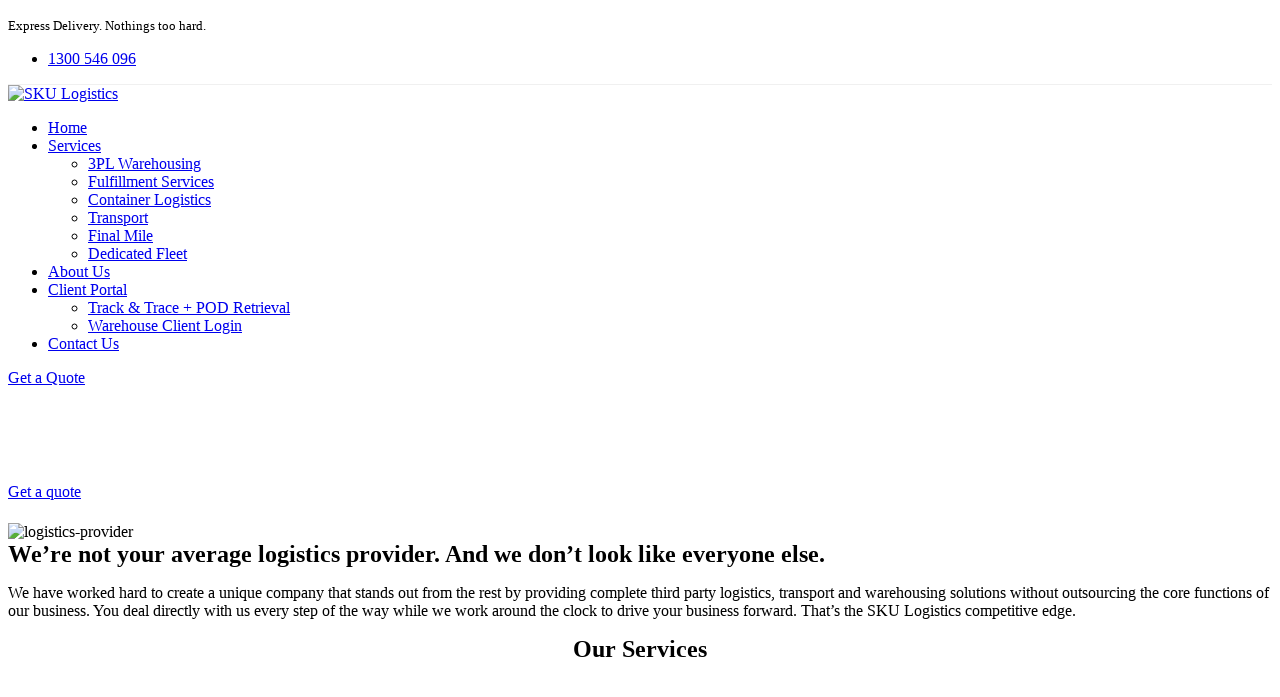

--- FILE ---
content_type: text/html; charset=UTF-8
request_url: https://skulogistics.com.au/
body_size: 17791
content:
	<!DOCTYPE html>
	<html  lang="en-AU">
	<head>
		<meta http-equiv="X-UA-Compatible" content="IE=edge" />
		<meta http-equiv="Content-Type" content="text/html; charset=UTF-8" />
		<meta name="viewport" content="width=device-width, initial-scale=1, minimum-scale=1" />

		<link rel="profile" href="https://gmpg.org/xfn/11" />
		<link rel="pingback" href="https://skulogistics.com.au/xmlrpc.php" />
		<meta name='robots' content='index, follow, max-image-preview:large, max-snippet:-1, max-video-preview:-1' />
	<style>img:is([sizes="auto" i], [sizes^="auto," i]) { contain-intrinsic-size: 3000px 1500px }</style>
	
	<!-- This site is optimized with the Yoast SEO plugin v25.8 - https://yoast.com/wordpress/plugins/seo/ -->
	<title>Home - SKU Logistics</title>
	<link rel="canonical" href="https://skulogistics.com.au/" />
	<meta property="og:locale" content="en_US" />
	<meta property="og:type" content="website" />
	<meta property="og:title" content="Home - SKU Logistics" />
	<meta property="og:url" content="https://skulogistics.com.au/" />
	<meta property="og:site_name" content="SKU Logistics" />
	<meta property="article:publisher" content="https://www.facebook.com/transportaus/" />
	<meta property="article:modified_time" content="2025-03-06T01:59:26+00:00" />
	<meta name="twitter:card" content="summary_large_image" />
	<script type="application/ld+json" class="yoast-schema-graph">{"@context":"https://schema.org","@graph":[{"@type":"WebPage","@id":"https://skulogistics.com.au/","url":"https://skulogistics.com.au/","name":"Home - SKU Logistics","isPartOf":{"@id":"https://skulogistics.com.au/#website"},"about":{"@id":"https://skulogistics.com.au/#organization"},"datePublished":"2017-01-18T09:00:46+00:00","dateModified":"2025-03-06T01:59:26+00:00","breadcrumb":{"@id":"https://skulogistics.com.au/#breadcrumb"},"inLanguage":"en-AU","potentialAction":[{"@type":"ReadAction","target":["https://skulogistics.com.au/"]}]},{"@type":"BreadcrumbList","@id":"https://skulogistics.com.au/#breadcrumb","itemListElement":[{"@type":"ListItem","position":1,"name":"Home"}]},{"@type":"WebSite","@id":"https://skulogistics.com.au/#website","url":"https://skulogistics.com.au/","name":"SKU Logistics","description":"Express Delivery! Nothing too hard, Nothing too Big","publisher":{"@id":"https://skulogistics.com.au/#organization"},"potentialAction":[{"@type":"SearchAction","target":{"@type":"EntryPoint","urlTemplate":"https://skulogistics.com.au/?s={search_term_string}"},"query-input":{"@type":"PropertyValueSpecification","valueRequired":true,"valueName":"search_term_string"}}],"inLanguage":"en-AU"},{"@type":"Organization","@id":"https://skulogistics.com.au/#organization","name":"SKU Logistics","url":"https://skulogistics.com.au/","logo":{"@type":"ImageObject","inLanguage":"en-AU","@id":"https://skulogistics.com.au/#/schema/logo/image/","url":"https://skulogistics.com.au/wp-content/uploads/2021/02/logo.png","contentUrl":"https://skulogistics.com.au/wp-content/uploads/2021/02/logo.png","width":350,"height":161,"caption":"SKU Logistics"},"image":{"@id":"https://skulogistics.com.au/#/schema/logo/image/"},"sameAs":["https://www.facebook.com/transportaus/"]}]}</script>
	<!-- / Yoast SEO plugin. -->


<link rel="alternate" type="application/rss+xml" title="SKU Logistics &raquo; Feed" href="https://skulogistics.com.au/feed/" />
<link rel="alternate" type="application/rss+xml" title="SKU Logistics &raquo; Comments Feed" href="https://skulogistics.com.au/comments/feed/" />
		<link rel="shortcut icon" href="//skulogistics.com.au/wp-content/uploads/2021/02/favicon.png" type="image/x-icon" />
				<link rel="apple-touch-icon" href="//skulogistics.com.au/wp-content/uploads/2021/02/Icon-for-Apple-iPhone-60px-X-60px.jpg" />
				<link rel="apple-touch-icon" sizes="120x120" href="//skulogistics.com.au/wp-content/uploads/2021/02/Icon-for-Apple-iPad-Retina-152px-X-152px.jpg" />
				<link rel="apple-touch-icon" sizes="76x76" href="//skulogistics.com.au/wp-content/uploads/2021/02/Icon-for-Apple-iPad-76px-X-76px.jpg" />
				<link rel="apple-touch-icon" sizes="152x152" href="//skulogistics.com.au/wp-content/uploads/2021/02/Icon-for-Apple-iPhone-Retina-120px-X-120px.jpg" />
		<link rel="preload" href="https://skulogistics.com.au/wp-content/themes/porto/fonts/porto-font/porto.woff2" as="font" type="font/woff2" crossorigin /><link rel="preload" href="https://skulogistics.com.au/wp-content/themes/porto/fonts/fontawesome/fa-solid-900.woff2" as="font" type="font/woff2" crossorigin /><link rel="preload" href="https://skulogistics.com.au/wp-content/themes/porto/fonts/fontawesome/fa-regular-400.woff2" as="font" type="font/woff2" crossorigin /><link rel="preload" href="https://skulogistics.com.au/wp-content/themes/porto/fonts/fontawesome/fa-brands-400.woff2" as="font" type="font/woff2" crossorigin /><link rel="preload" href="https://skulogistics.com.au/wp-content/themes/porto/fonts/Simple-Line-Icons/Simple-Line-Icons.woff2" as="font" type="font/woff2" crossorigin />
<style id='classic-theme-styles-inline-css'>
/*! This file is auto-generated */
.wp-block-button__link{color:#fff;background-color:#32373c;border-radius:9999px;box-shadow:none;text-decoration:none;padding:calc(.667em + 2px) calc(1.333em + 2px);font-size:1.125em}.wp-block-file__button{background:#32373c;color:#fff;text-decoration:none}
</style>
<style id='global-styles-inline-css'>
:root{--wp--preset--aspect-ratio--square: 1;--wp--preset--aspect-ratio--4-3: 4/3;--wp--preset--aspect-ratio--3-4: 3/4;--wp--preset--aspect-ratio--3-2: 3/2;--wp--preset--aspect-ratio--2-3: 2/3;--wp--preset--aspect-ratio--16-9: 16/9;--wp--preset--aspect-ratio--9-16: 9/16;--wp--preset--color--black: #000000;--wp--preset--color--cyan-bluish-gray: #abb8c3;--wp--preset--color--white: #ffffff;--wp--preset--color--pale-pink: #f78da7;--wp--preset--color--vivid-red: #cf2e2e;--wp--preset--color--luminous-vivid-orange: #ff6900;--wp--preset--color--luminous-vivid-amber: #fcb900;--wp--preset--color--light-green-cyan: #7bdcb5;--wp--preset--color--vivid-green-cyan: #00d084;--wp--preset--color--pale-cyan-blue: #8ed1fc;--wp--preset--color--vivid-cyan-blue: #0693e3;--wp--preset--color--vivid-purple: #9b51e0;--wp--preset--color--primary: var(--porto-primary-color);--wp--preset--color--secondary: var(--porto-secondary-color);--wp--preset--color--tertiary: var(--porto-tertiary-color);--wp--preset--color--quaternary: var(--porto-quaternary-color);--wp--preset--color--dark: var(--porto-dark-color);--wp--preset--color--light: var(--porto-light-color);--wp--preset--color--primary-hover: var(--porto-primary-light-5);--wp--preset--gradient--vivid-cyan-blue-to-vivid-purple: linear-gradient(135deg,rgba(6,147,227,1) 0%,rgb(155,81,224) 100%);--wp--preset--gradient--light-green-cyan-to-vivid-green-cyan: linear-gradient(135deg,rgb(122,220,180) 0%,rgb(0,208,130) 100%);--wp--preset--gradient--luminous-vivid-amber-to-luminous-vivid-orange: linear-gradient(135deg,rgba(252,185,0,1) 0%,rgba(255,105,0,1) 100%);--wp--preset--gradient--luminous-vivid-orange-to-vivid-red: linear-gradient(135deg,rgba(255,105,0,1) 0%,rgb(207,46,46) 100%);--wp--preset--gradient--very-light-gray-to-cyan-bluish-gray: linear-gradient(135deg,rgb(238,238,238) 0%,rgb(169,184,195) 100%);--wp--preset--gradient--cool-to-warm-spectrum: linear-gradient(135deg,rgb(74,234,220) 0%,rgb(151,120,209) 20%,rgb(207,42,186) 40%,rgb(238,44,130) 60%,rgb(251,105,98) 80%,rgb(254,248,76) 100%);--wp--preset--gradient--blush-light-purple: linear-gradient(135deg,rgb(255,206,236) 0%,rgb(152,150,240) 100%);--wp--preset--gradient--blush-bordeaux: linear-gradient(135deg,rgb(254,205,165) 0%,rgb(254,45,45) 50%,rgb(107,0,62) 100%);--wp--preset--gradient--luminous-dusk: linear-gradient(135deg,rgb(255,203,112) 0%,rgb(199,81,192) 50%,rgb(65,88,208) 100%);--wp--preset--gradient--pale-ocean: linear-gradient(135deg,rgb(255,245,203) 0%,rgb(182,227,212) 50%,rgb(51,167,181) 100%);--wp--preset--gradient--electric-grass: linear-gradient(135deg,rgb(202,248,128) 0%,rgb(113,206,126) 100%);--wp--preset--gradient--midnight: linear-gradient(135deg,rgb(2,3,129) 0%,rgb(40,116,252) 100%);--wp--preset--font-size--small: 13px;--wp--preset--font-size--medium: 20px;--wp--preset--font-size--large: 36px;--wp--preset--font-size--x-large: 42px;--wp--preset--spacing--20: 0.44rem;--wp--preset--spacing--30: 0.67rem;--wp--preset--spacing--40: 1rem;--wp--preset--spacing--50: 1.5rem;--wp--preset--spacing--60: 2.25rem;--wp--preset--spacing--70: 3.38rem;--wp--preset--spacing--80: 5.06rem;--wp--preset--shadow--natural: 6px 6px 9px rgba(0, 0, 0, 0.2);--wp--preset--shadow--deep: 12px 12px 50px rgba(0, 0, 0, 0.4);--wp--preset--shadow--sharp: 6px 6px 0px rgba(0, 0, 0, 0.2);--wp--preset--shadow--outlined: 6px 6px 0px -3px rgba(255, 255, 255, 1), 6px 6px rgba(0, 0, 0, 1);--wp--preset--shadow--crisp: 6px 6px 0px rgba(0, 0, 0, 1);}:where(.is-layout-flex){gap: 0.5em;}:where(.is-layout-grid){gap: 0.5em;}body .is-layout-flex{display: flex;}.is-layout-flex{flex-wrap: wrap;align-items: center;}.is-layout-flex > :is(*, div){margin: 0;}body .is-layout-grid{display: grid;}.is-layout-grid > :is(*, div){margin: 0;}:where(.wp-block-columns.is-layout-flex){gap: 2em;}:where(.wp-block-columns.is-layout-grid){gap: 2em;}:where(.wp-block-post-template.is-layout-flex){gap: 1.25em;}:where(.wp-block-post-template.is-layout-grid){gap: 1.25em;}.has-black-color{color: var(--wp--preset--color--black) !important;}.has-cyan-bluish-gray-color{color: var(--wp--preset--color--cyan-bluish-gray) !important;}.has-white-color{color: var(--wp--preset--color--white) !important;}.has-pale-pink-color{color: var(--wp--preset--color--pale-pink) !important;}.has-vivid-red-color{color: var(--wp--preset--color--vivid-red) !important;}.has-luminous-vivid-orange-color{color: var(--wp--preset--color--luminous-vivid-orange) !important;}.has-luminous-vivid-amber-color{color: var(--wp--preset--color--luminous-vivid-amber) !important;}.has-light-green-cyan-color{color: var(--wp--preset--color--light-green-cyan) !important;}.has-vivid-green-cyan-color{color: var(--wp--preset--color--vivid-green-cyan) !important;}.has-pale-cyan-blue-color{color: var(--wp--preset--color--pale-cyan-blue) !important;}.has-vivid-cyan-blue-color{color: var(--wp--preset--color--vivid-cyan-blue) !important;}.has-vivid-purple-color{color: var(--wp--preset--color--vivid-purple) !important;}.has-black-background-color{background-color: var(--wp--preset--color--black) !important;}.has-cyan-bluish-gray-background-color{background-color: var(--wp--preset--color--cyan-bluish-gray) !important;}.has-white-background-color{background-color: var(--wp--preset--color--white) !important;}.has-pale-pink-background-color{background-color: var(--wp--preset--color--pale-pink) !important;}.has-vivid-red-background-color{background-color: var(--wp--preset--color--vivid-red) !important;}.has-luminous-vivid-orange-background-color{background-color: var(--wp--preset--color--luminous-vivid-orange) !important;}.has-luminous-vivid-amber-background-color{background-color: var(--wp--preset--color--luminous-vivid-amber) !important;}.has-light-green-cyan-background-color{background-color: var(--wp--preset--color--light-green-cyan) !important;}.has-vivid-green-cyan-background-color{background-color: var(--wp--preset--color--vivid-green-cyan) !important;}.has-pale-cyan-blue-background-color{background-color: var(--wp--preset--color--pale-cyan-blue) !important;}.has-vivid-cyan-blue-background-color{background-color: var(--wp--preset--color--vivid-cyan-blue) !important;}.has-vivid-purple-background-color{background-color: var(--wp--preset--color--vivid-purple) !important;}.has-black-border-color{border-color: var(--wp--preset--color--black) !important;}.has-cyan-bluish-gray-border-color{border-color: var(--wp--preset--color--cyan-bluish-gray) !important;}.has-white-border-color{border-color: var(--wp--preset--color--white) !important;}.has-pale-pink-border-color{border-color: var(--wp--preset--color--pale-pink) !important;}.has-vivid-red-border-color{border-color: var(--wp--preset--color--vivid-red) !important;}.has-luminous-vivid-orange-border-color{border-color: var(--wp--preset--color--luminous-vivid-orange) !important;}.has-luminous-vivid-amber-border-color{border-color: var(--wp--preset--color--luminous-vivid-amber) !important;}.has-light-green-cyan-border-color{border-color: var(--wp--preset--color--light-green-cyan) !important;}.has-vivid-green-cyan-border-color{border-color: var(--wp--preset--color--vivid-green-cyan) !important;}.has-pale-cyan-blue-border-color{border-color: var(--wp--preset--color--pale-cyan-blue) !important;}.has-vivid-cyan-blue-border-color{border-color: var(--wp--preset--color--vivid-cyan-blue) !important;}.has-vivid-purple-border-color{border-color: var(--wp--preset--color--vivid-purple) !important;}.has-vivid-cyan-blue-to-vivid-purple-gradient-background{background: var(--wp--preset--gradient--vivid-cyan-blue-to-vivid-purple) !important;}.has-light-green-cyan-to-vivid-green-cyan-gradient-background{background: var(--wp--preset--gradient--light-green-cyan-to-vivid-green-cyan) !important;}.has-luminous-vivid-amber-to-luminous-vivid-orange-gradient-background{background: var(--wp--preset--gradient--luminous-vivid-amber-to-luminous-vivid-orange) !important;}.has-luminous-vivid-orange-to-vivid-red-gradient-background{background: var(--wp--preset--gradient--luminous-vivid-orange-to-vivid-red) !important;}.has-very-light-gray-to-cyan-bluish-gray-gradient-background{background: var(--wp--preset--gradient--very-light-gray-to-cyan-bluish-gray) !important;}.has-cool-to-warm-spectrum-gradient-background{background: var(--wp--preset--gradient--cool-to-warm-spectrum) !important;}.has-blush-light-purple-gradient-background{background: var(--wp--preset--gradient--blush-light-purple) !important;}.has-blush-bordeaux-gradient-background{background: var(--wp--preset--gradient--blush-bordeaux) !important;}.has-luminous-dusk-gradient-background{background: var(--wp--preset--gradient--luminous-dusk) !important;}.has-pale-ocean-gradient-background{background: var(--wp--preset--gradient--pale-ocean) !important;}.has-electric-grass-gradient-background{background: var(--wp--preset--gradient--electric-grass) !important;}.has-midnight-gradient-background{background: var(--wp--preset--gradient--midnight) !important;}.has-small-font-size{font-size: var(--wp--preset--font-size--small) !important;}.has-medium-font-size{font-size: var(--wp--preset--font-size--medium) !important;}.has-large-font-size{font-size: var(--wp--preset--font-size--large) !important;}.has-x-large-font-size{font-size: var(--wp--preset--font-size--x-large) !important;}
:where(.wp-block-post-template.is-layout-flex){gap: 1.25em;}:where(.wp-block-post-template.is-layout-grid){gap: 1.25em;}
:where(.wp-block-columns.is-layout-flex){gap: 2em;}:where(.wp-block-columns.is-layout-grid){gap: 2em;}
:root :where(.wp-block-pullquote){font-size: 1.5em;line-height: 1.6;}
</style>
<link rel='stylesheet' id='porto-css-vars-css' href='https://skulogistics.com.au/wp-content/uploads/porto_styles/theme_css_vars.css?ver=7.6.2' media='all' />
<link rel='stylesheet' id='js_composer_front-css' href='https://skulogistics.com.au/wp-content/uploads/porto_styles/js_composer.css?ver=7.6.2' media='all' />
<link rel='stylesheet' id='bootstrap-css' href='https://skulogistics.com.au/wp-content/uploads/porto_styles/bootstrap.css?ver=7.6.2' media='all' />
<link rel='stylesheet' id='porto-plugins-css' href='https://skulogistics.com.au/wp-content/themes/porto/css/plugins.css?ver=7.6.2' media='all' />
<link rel='stylesheet' id='porto-theme-css' href='https://skulogistics.com.au/wp-content/themes/porto/css/theme.css?ver=7.6.2' media='all' />
<link rel='stylesheet' id='porto-animate-css' href='https://skulogistics.com.au/wp-content/themes/porto/css/part/animate.css?ver=7.6.2' media='all' />
<link rel='stylesheet' id='porto-blog-legacy-css' href='https://skulogistics.com.au/wp-content/themes/porto/css/part/blog-legacy.css?ver=7.6.2' media='all' />
<link rel='stylesheet' id='porto-header-legacy-css' href='https://skulogistics.com.au/wp-content/themes/porto/css/part/header-legacy.css?ver=7.6.2' media='all' />
<link rel='stylesheet' id='porto-footer-legacy-css' href='https://skulogistics.com.au/wp-content/themes/porto/css/part/footer-legacy.css?ver=7.6.2' media='all' />
<link rel='stylesheet' id='porto-side-nav-panel-css' href='https://skulogistics.com.au/wp-content/themes/porto/css/part/side-nav-panel.css?ver=7.6.2' media='all' />
<link rel='stylesheet' id='porto-media-mobile-sidebar-css' href='https://skulogistics.com.au/wp-content/themes/porto/css/part/media-mobile-sidebar.css?ver=7.6.2' media='(max-width:991px)' />
<link rel='stylesheet' id='porto-shortcodes-css' href='https://skulogistics.com.au/wp-content/uploads/porto_styles/shortcodes.css?ver=7.6.2' media='all' />
<link rel='stylesheet' id='porto-theme-wpb-css' href='https://skulogistics.com.au/wp-content/themes/porto/css/theme_wpb.css?ver=7.6.2' media='all' />
<link rel='stylesheet' id='porto-dynamic-style-css' href='https://skulogistics.com.au/wp-content/uploads/porto_styles/dynamic_style.css?ver=7.6.2' media='all' />
<link rel='stylesheet' id='porto-type-builder-css' href='https://skulogistics.com.au/wp-content/plugins/porto-functionality/builders/assets/type-builder.css?ver=3.6.2' media='all' />
<link rel='stylesheet' id='porto-style-css' href='https://skulogistics.com.au/wp-content/themes/porto/style.css?ver=7.6.2' media='all' />
<style id='porto-style-inline-css'>
.vc_do_custom_heading{margin-bottom:0.625rem;margin-top:0;}.vc_do_custom_heading{margin-bottom:0.625rem;margin-top:0;}.vc_do_custom_heading{margin-bottom:0.625rem;margin-top:0;}.vc_do_custom_heading{margin-bottom:0.625rem;margin-top:0;}.vc_do_btn{margin-bottom:22px;}.vc_custom_1620965278994{padding-bottom: 20px !important;}.vc_custom_1624343218660{margin-top: 15px !important;margin-bottom: 40px !important;padding-top: 60px !important;}.vc_custom_1624422565650{padding-top: 50px !important;padding-bottom: 60px !important;}.vc_custom_1624422370061{padding-top: 35px !important;padding-bottom: 25px !important;background-color: #4dbb6d !important;}.vc_custom_1624422360380{margin-top: 50px !important;}.vc_custom_1485532153214{padding-left: 30px !important;}.vc_custom_1524451016790{margin-top: 1px !important;margin-bottom: 3px !important;padding-left: 21px !important;}.vc_custom_1485535142197{margin-bottom: 0px !important;}.vc_custom_1545455456011{border-left-width: 2px !important;padding-left: 10px !important;border-left-color: #4dbb6d !important;border-left-style: solid !important;}.vc_custom_1545455484418{border-left-width: 2px !important;padding-left: 10px !important;border-left-color: #4dbb6d !important;border-left-style: solid !important;}.vc_custom_1484904385121{margin-top: 35px !important;}.vc_custom_1484911140169{margin-bottom: 15px !important;}.vc_custom_1485583098804{margin-bottom: 20px !important;padding-left: 20px !important;}.vc_custom_1485582955219{padding-left: 15px !important;}.vc_custom_1512636937325{margin-top: 15px !important;padding-left: 15px !important;}.vc_custom_1485329517106{margin-bottom: 13px !important;}.vc_custom_1484901812976{border-top-width: 1px !important;border-top-color: #dadada !important;border-top-style: solid !important;}.vc_custom_1485263686475{padding-top: 30px !important;padding-right: 30px !important;padding-left: 60px !important;background-color: #ffffff !important;}.vc_custom_1484901463613{border-left-width: 1px !important;padding-top: 30px !important;padding-right: 30px !important;padding-left: 30px !important;border-left-color: #dadada !important;border-left-style: solid !important;}.vc_custom_1484901956433{padding-top: 30px !important;padding-right: 30px !important;padding-left: 60px !important;}.vc_custom_1484902254004{border-left-width: 1px !important;padding-top: 30px !important;padding-right: 30px !important;padding-left: 30px !important;background-color: #ffffff !important;border-left-color: #dadada !important;border-left-style: solid !important;}.vc_custom_1622699945662{background-position: center !important;background-repeat: no-repeat !important;background-size: contain !important;}.vc_custom_1622433819753{background-position: center !important;background-repeat: no-repeat !important;background-size: contain !important;}.vc_custom_1624338397804{background-position: center !important;background-repeat: no-repeat !important;background-size: contain !important;}.vc_custom_1624413900596{background-position: center !important;background-repeat: no-repeat !important;background-size: contain !important;}.vc_custom_1624416351524{background-position: center !important;background-repeat: no-repeat !important;background-size: contain !important;}.vc_custom_1484920489364{margin-bottom: 20px !important;}.vc_custom_1484920782249{margin-bottom: 20px !important;}.vc_custom_1485533213208{padding-left: 30px !important;}.vc_custom_1558982224530{margin-bottom: 0px !important;}.vc_custom_1485266719058{margin-bottom: 0px !important;}.vc_custom_1485536511031{border-left-width: 2px !important;padding-left: 10px !important;border-left-color: #ffffff !important;border-left-style: solid !important;}.vc_custom_1485536525905{border-left-width: 2px !important;padding-left: 10px !important;border-left-color: #ffffff !important;border-left-style: solid !important;}.vc_custom_1485534747009{margin-bottom: 20px !important;}.wpb_custom_2f759114d75a805b7407e61af5de09e7 .porto-sicon-title{text-transform:none;}.wpb_custom_2f759114d75a805b7407e61af5de09e7.porto-sicon-mobile{--porto-infobox-mpos-align: center;}.wpb_custom_e7ff2f73e399f108e428c717da9bcc45 .owl-item:not(.active){opacity: 0.5}.wpb_custom_e7ff2f73e399f108e428c717da9bcc45{--porto-el-spacing: 10px;}.wpb_custom_9c745ac33a8bb4820cfc6b89805915cc .owl-item:not(.active){opacity: 0.5}
.side-header-narrow-bar-logo{max-width:150px}@media (min-width:992px){}@media (min-width:1500px){.left-sidebar.col-lg-3,.right-sidebar.col-lg-3{width:20%}.main-content.col-lg-9{width:80%}.main-content.col-lg-6{width:60%}}.main-content{padding-bottom:0 !important}
</style>
<link rel='stylesheet' id='styles-child-css' href='https://skulogistics.com.au/wp-content/themes/sku-logistic-child/style.css?ver=6.8.3' media='all' />
<link rel='stylesheet' id='call-now-button-modern-style-css' href='https://skulogistics.com.au/wp-content/plugins/call-now-button/resources/style/modern.css?ver=1.5.3' media='all' />
<script src="https://skulogistics.com.au/wp-includes/js/jquery/jquery.min.js?ver=3.7.1" id="jquery-core-js"></script>
<script></script><link rel="https://api.w.org/" href="https://skulogistics.com.au/wp-json/" /><link rel="alternate" title="JSON" type="application/json" href="https://skulogistics.com.au/wp-json/wp/v2/pages/9" /><link rel="EditURI" type="application/rsd+xml" title="RSD" href="https://skulogistics.com.au/xmlrpc.php?rsd" />
<meta name="generator" content="WordPress 6.8.3" />
<link rel='shortlink' href='https://skulogistics.com.au/' />
<link rel="alternate" title="oEmbed (JSON)" type="application/json+oembed" href="https://skulogistics.com.au/wp-json/oembed/1.0/embed?url=https%3A%2F%2Fskulogistics.com.au%2F" />
<link rel="alternate" title="oEmbed (XML)" type="text/xml+oembed" href="https://skulogistics.com.au/wp-json/oembed/1.0/embed?url=https%3A%2F%2Fskulogistics.com.au%2F&#038;format=xml" />
<script data-optimized="1" type="text/javascript">(function(url){if(/(?:Chrome\/26\.0\.1410\.63 Safari\/537\.31|WordfenceTestMonBot)/.test(navigator.userAgent)){return}
var addEvent=function(evt,handler){if(window.addEventListener){document.addEventListener(evt,handler,!1)}else if(window.attachEvent){document.attachEvent('on'+evt,handler)}};var removeEvent=function(evt,handler){if(window.removeEventListener){document.removeEventListener(evt,handler,!1)}else if(window.detachEvent){document.detachEvent('on'+evt,handler)}};var evts='contextmenu dblclick drag dragend dragenter dragleave dragover dragstart drop keydown keypress keyup mousedown mousemove mouseout mouseover mouseup mousewheel scroll'.split(' ');var logHuman=function(){if(window.wfLogHumanRan){return}
window.wfLogHumanRan=!0;var wfscr=document.createElement('script');wfscr.type='text/javascript';wfscr.async=!0;wfscr.src=url+'&r='+Math.random();(document.getElementsByTagName('head')[0]||document.getElementsByTagName('body')[0]).appendChild(wfscr);for(var i=0;i<evts.length;i++){removeEvent(evts[i],logHuman)}};for(var i=0;i<evts.length;i++){addEvent(evts[i],logHuman)}})('//skulogistics.com.au/?wordfence_lh=1&hid=8BCAD84282C07E34DC4DF90874469D38')</script>		<script data-optimized="1" type="text/javascript" id="webfont-queue">WebFontConfig={google:{families:['Open+Sans:400,500,600,700','Roboto+Condensed:400,500,600,700,800','Roboto:400,700']}};(function(d){var wf=d.createElement('script'),s=d.scripts[d.scripts.length-1];wf.src='https://skulogistics.com.au/wp-content/themes/porto/js/libs/webfont.js';wf.async=!0;s.parentNode.insertBefore(wf,s)})(document)</script>
		<style>.recentcomments a{display:inline !important;padding:0 !important;margin:0 !important;}</style><meta name="generator" content="Powered by WPBakery Page Builder - drag and drop page builder for WordPress."/>
<style type="text/css">.broken_link, a.broken_link {
	text-decoration: line-through;
}</style>				<script>jQuery(function(){jQuery('.services-box .porto-sicon-body').matchHeight();jQuery('.benefits-box-background .porto-sicon-header').matchHeight();jQuery('.benefits-box-background .porto-sicon-description').matchHeight()})</script>
				<noscript><style> .wpb_animate_when_almost_visible { opacity: 1; }</style></noscript>	</head>
	<body class="home wp-singular page-template-default page page-id-9 wp-embed-responsive wp-theme-porto wp-child-theme-sku-logistic-child full blog-1 wpb-js-composer js-comp-ver-8.6.1 vc_responsive">
	
	<div class="page-wrapper"><!-- page wrapper -->
		
											<!-- header wrapper -->
				<div class="header-wrapper">
										
<header  id="header" class="header-builder header-builder-p">
<div class="porto-block" data-id="2464"><style>.vc_custom_1613962773940{border-bottom-width: 1px !important;border-bottom-color: rgba(0,0,0,0.06) !important;border-bottom-style: solid !important;}.vc_custom_1624594818909{margin-bottom: 0px !important;}</style><div class="vc_row wpb_row top-row custom-header-top py-2 py-xl-3 vc_custom_1613962773940 vc_row-has-fill porto-inner-container wpb_custom_034b39d9bc6c6b310d69e39f0ccf274f"><div class="porto-wrap-container container"><div class="row"><div class="text-right justify-content-end vc_column_container col-md-12"><div class="wpb_wrapper vc_column-inner">
	<div class="wpb_text_column wpb_content_element mb-0 wpb_custom_7c91d232724f73626cc933bd95b25ff0" >
		<div class="wpb_wrapper">
			<p><small>Express Delivery. Nothings too hard.</small></p>

		</div>
	</div>

	<div class="wpb_text_column wpb_content_element vc_custom_1624594818909 custom-links text-right float-right wpb_custom_7c91d232724f73626cc933bd95b25ff0" >
		<div class="wpb_wrapper">
			<ul class="list list-unstyled list-inline float-right mb-0">
<li class="list-inline-item mr-md-4 mb-0 d-none d-sm-inline-block"><i class="Simple-Line-Icons-phone text-color-primary1 mr-1"></i><a href="tel:1300546096">1300 546 096</a></li>
</ul>

		</div>
	</div>
</div></div></div></div></div><div class="vc_row wpb_row top-row header-main porto-inner-container wpb_custom_034b39d9bc6c6b310d69e39f0ccf274f"><div class="porto-wrap-container container"><div class="row"><div class="vc_column_container col-md-12"><div class="wpb_wrapper vc_column-inner">
	<div class="logo wpb_custom_1c5be94e08328b7326efe21c5063bd7b mr-auto">
	<a aria-label="Site Logo" href="https://skulogistics.com.au/" title="SKU Logistics - Express Delivery! Nothing too hard, Nothing too Big"  rel="home">
		<img class="img-responsive standard-logo retina-logo" width="350" height="161" src="//skulogistics.com.au/wp-content/uploads/2021/02/logo.png" alt="SKU Logistics" />	</a>
	</div>
	<ul id="menu-main-menu-live" class="wpb_custom_b83cf44ab1a55d4eaf1566accd7eb16e main-menu mega-menu show-arrow"><li id="nav-menu-item-2469" class="menu-item menu-item-type-post_type menu-item-object-page menu-item-home current-menu-item page_item page-item-9 current_page_item active narrow"><a href="https://skulogistics.com.au/" class=" current">Home</a></li>
<li id="nav-menu-item-2480" class="menu-item menu-item-type-custom menu-item-object-custom menu-item-has-children has-sub narrow"><a class="nolink" href="#">Services</a>
<div class="popup"><div class="inner" style=""><ul class="sub-menu porto-narrow-sub-menu">
	<li id="nav-menu-item-2882" class="menu-item menu-item-type-post_type menu-item-object-page" data-cols="1"><a href="https://skulogistics.com.au/3pl-warehousing/">3PL Warehousing</a></li>
	<li id="nav-menu-item-2881" class="menu-item menu-item-type-post_type menu-item-object-page" data-cols="1"><a href="https://skulogistics.com.au/fulfillment-services/">Fulfillment Services</a></li>
	<li id="nav-menu-item-2904" class="menu-item menu-item-type-post_type menu-item-object-page" data-cols="1"><a href="https://skulogistics.com.au/container-logistics/">Container Logistics</a></li>
	<li id="nav-menu-item-2919" class="menu-item menu-item-type-post_type menu-item-object-page" data-cols="1"><a href="https://skulogistics.com.au/transport/">Transport</a></li>
	<li id="nav-menu-item-2928" class="menu-item menu-item-type-post_type menu-item-object-page" data-cols="1"><a href="https://skulogistics.com.au/final-mile/">Final Mile</a></li>
	<li id="nav-menu-item-2947" class="menu-item menu-item-type-post_type menu-item-object-page" data-cols="1"><a href="https://skulogistics.com.au/dedicated-fleet/">Dedicated Fleet</a></li>
</ul></div></div>
</li>
<li id="nav-menu-item-2475" class="menu-item menu-item-type-post_type menu-item-object-page narrow"><a href="https://skulogistics.com.au/about-us/">About Us</a></li>
<li id="nav-menu-item-2973" class="menu-item menu-item-type-custom menu-item-object-custom menu-item-has-children has-sub narrow"><a class="nolink" href="#">Client Portal</a>
<div class="popup"><div class="inner" style=""><ul class="sub-menu porto-narrow-sub-menu">
	<li id="nav-menu-item-2974" class="menu-item menu-item-type-custom menu-item-object-custom" data-cols="1"><a target="_blank" href="https://skulogistics.prcl.co/">Track &#038; Trace + POD Retrieval</a></li>
	<li id="nav-menu-item-3119" class="menu-item menu-item-type-custom menu-item-object-custom" data-cols="1"><a target="_blank" href="https://skulogistics.wmsaccess.com/">Warehouse Client Login</a></li>
</ul></div></div>
</li>
<li id="nav-menu-item-2518" class="menu-item menu-item-type-post_type menu-item-object-page narrow"><a href="https://skulogistics.com.au/contact-us/">Contact Us</a></li>
</ul><div class="vc_btn3-container  mb-0 d-none d-sm-inline-block vc_btn3-left vc_do_btn" >
	<a class="vc_btn3 vc_btn3-shape-rounded text-uppercase  wpb_custom_6687b26f39488ddbb85ddb3c1ce8e111 vc_btn3-icon-right hover-icon-right btn btn-modern btn-lg btn-primary" href="/request-a-quote/" title="">Get a Quote <i class="vc_btn3-icon fas fa-chevron-right"></i></a>	</div>
<a  aria-label="Mobile Menu" href="#" class="mobile-toggle  wpb_custom_d100113dacdd9774aca8d2a074787642"><i class="fas fa-bars"></i></a></div></div></div></div></div></div></header>

									</div>
				<!-- end header wrapper -->
			
			
			            <link rel="stylesheet" id="porto-banner-container-css" href="https://skulogistics.com.au/wp-content/themes/porto/css/part/banner.css?ver=7.6.2" type="text/css" media="all" />             		<div class="banner-container my-banner">
			<div id="banner-wrapper" class="">
				<div class="porto-block" data-id="2489"><style>.vc_custom_1622692315632{padding-bottom: 20px !important;}.vc_custom_1624849129305{background-image: url(https://skulogistics.com.au/wp-content/uploads/2021/06/banner-background-overlay-v2-optimized.png?id=2631) !important;}.vc_custom_1485532153214{padding-left: 30px !important;}.vc_custom_1524451016790{margin-top: 1px !important;margin-bottom: 3px !important;padding-left: 21px !important;}.vc_custom_1485535142197{margin-bottom: 0px !important;}.vc_custom_1545455456011{border-left-width: 2px !important;padding-left: 10px !important;border-left-color: #4dbb6d !important;border-left-style: solid !important;}.vc_custom_1545455484418{border-left-width: 2px !important;padding-left: 10px !important;border-left-color: #4dbb6d !important;border-left-style: solid !important;}</style><section id="home-top-banner" data-vc-full-width="true" data-vc-full-width-init="false" class="vc_section"><div class="vc_row wpb_row row top-row top-banner-back py-3 fade-in-image vc_row-o-full-height vc_row-o-columns-middle vc_row-o-equal-height vc_row-o-content-middle vc_row-flex wpb_custom_034b39d9bc6c6b310d69e39f0ccf274f"><div class="py-5 top-banner-back-shape vc_column_container col-md-12 col-xl-6 col-lg-9 vc_custom_1624849129305" data-appear-animation="fadeInLeft"><div class="wpb_wrapper vc_column-inner"><div class="vc_row wpb_row vc_inner row col-half-section col-half-section-right py-0 py-md-5 pr-2 pr-lg-3"><div class="py-lg-4 vc_column_container col-md-12"><div class="wpb_wrapper vc_column-inner"><h1 style="color: #ffffff" class="vc_custom_heading vc_do_custom_heading pb-4 wpb_custom_aa365bd5046e8294520b4e73732b9d15 align-left" >We’re loaded with the right people who can conveniently manage your logistics</h1><h2 style="color: #ffffff" class="vc_custom_heading vc_do_custom_heading pb-4 lead wpb_custom_aa365bd5046e8294520b4e73732b9d15 align-left" >Put your transport and warehousing needs in the hands of the experts</h2><div class="vc_btn3-container vc_btn3-inline vc_do_btn" >
	<a class="vc_btn3 vc_btn3-shape-rounded text-uppercase  wpb_custom_6687b26f39488ddbb85ddb3c1ce8e111 vc_btn3-icon-right hover-icon-right btn btn-modern btn-lg btn-tertiary" href="/contact-us/" title="">Get a quote <i class="vc_btn3-icon fas fa-chevron-right"></i></a>	</div>
</div></div></div></div></div><div class="vc_column_container col-md-12 col-xl-6 col-lg-3"><div class="wpb_wrapper vc_column-inner"></div></div></div></section><div class="vc_row-full-width vc_clearfix"></div></div>			</div>
		</div>
		
		<div id="main" class="column1 wide clearfix no-breadcrumbs"><!-- main -->

			<div class="container-fluid">
			<div class="row main-content-wrap">

			<!-- main content -->
			<div class="main-content col-lg-12">

			
	<div id="content" role="main">
				
			<article class="post-9 page type-page status-publish hentry">
				
				<h2 class="entry-title" style="display: none;">Home</h2><span class="vcard" style="display: none;"><span class="fn"><a href="https://skulogistics.com.au/author/netplanet/" title="Posts by netplanet" rel="author">netplanet</a></span></span><span class="updated" style="display:none">2025-03-06T12:59:26+11:00</span>
				<div class="page-content">
					<div class="wpb-content-wrapper"><div class="vc_row wpb_row top-row pt-5 pb-0 vc_row-o-equal-height vc_row-flex porto-inner-container wpb_custom_034b39d9bc6c6b310d69e39f0ccf274f"><div class="porto-wrap-container container"><div class="row align-items-center"><div class="pr-lg-5 vc_column_container col-md-12 col-lg-6" data-appear-animation="fadeInLeft"><div class="wpb_wrapper vc_column-inner">
	<div class="wpb_single_image wpb_content_element vc_align_left wpb_content_element   nd-img-rounded-2 wpb_custom_81a4f7ef9830bf958462581aa01150fb"><div class="wpb_wrapper">
			
			<div class="vc_single_image-wrapper   vc_box_border_grey"><img decoding="async" class="vc_single_image-img " src="https://skulogistics.com.au/wp-content/uploads/2021/11/110412-756x741.jpg" width="756" height="741" alt="logistics-provider" title="logistics-provider-1" loading="lazy" /></div>
		</div>
	</div>
</div></div><div class="vc_column_container col-md-12 col-lg-6"><div class="wpb_wrapper vc_column-inner"><h2  class="vc_custom_heading vc_do_custom_heading wpb_custom_aa365bd5046e8294520b4e73732b9d15 align-left heading-primary" >We’re not your average logistics provider. And we don’t look like everyone else.</h2>
	<div class="wpb_text_column wpb_content_element mb-0 wpb_custom_7c91d232724f73626cc933bd95b25ff0" >
		<div class="wpb_wrapper">
			<p>We have worked hard to create a unique company that stands out from the rest by providing complete third party logistics, transport and warehousing solutions without outsourcing the core functions of our business. You deal directly with us every step of the way while we work around the clock to drive your business forward. That’s the SKU Logistics competitive edge.</p>

		</div>
	</div>
</div></div></div></div></div><div class="vc_row wpb_row row top-row custom-info-box services-background section section-default mt-0 mb-0 section-no-borders wpb_custom_034b39d9bc6c6b310d69e39f0ccf274f"><div class="vc_column_container col-md-12 vc_custom_1622433819753"><div class="wpb_wrapper vc_column-inner"><h2 style="text-align: center" class="vc_custom_heading vc_do_custom_heading vc_custom_1624338397804 wpb_custom_aa365bd5046e8294520b4e73732b9d15 heading-primary" >Our Services</h2><div class="vc_row wpb_row vc_inner row pt-lg-5"><div class="vc_column_container col-md-6 col-xl-4 col-lg-6"><div class="wpb_wrapper vc_column-inner"><a aria-label="3PL Warehousing" class="porto-sicon-box-link" href="/3pl-warehousing/"><div class="porto-sicon-box services-box service-box-quaternary mb-4  wpb_custom_2f759114d75a805b7407e61af5de09e7 style_2 left-icon"><div class="porto-sicon-left"><div class="porto-just-icon-wrapper porto-sicon-img  porto-icon-9f5d1cfb45d27d96b50bf473aebba227" style="font-size: 48px;"><img decoding="async" class="img-icon" alt="" src="https://skulogistics.com.au/wp-content/uploads/2021/06/5132-Reaching-Destination-1.svg" width="1" height="1" /></div></div><div class="porto-sicon-body"><div class="porto-sicon-header"><h3 class="porto-sicon-title" style="">3PL Warehousing</h3></div> <!-- header --><div class="porto-sicon-description" style="">We manage your stock, process your orders and offer fast delivery from our secure 3PL warehouse with advanced technology that fully integrates into your platform or work independently via our online WMS portal.</p>
<p><a class="porto-sicon-box-link" href="/3pl-warehousing/">Find out more</a></div> <!-- description --></div></div><!-- porto-sicon-box --></a></div></div><div class="vc_column_container col-md-6 col-xl-4 col-lg-6"><div class="wpb_wrapper vc_column-inner"><a aria-label="Fulfillment Services" class="porto-sicon-box-link" href="/fulfillment-services/"><div class="porto-sicon-box services-box service-box-quaternary mb-4  wpb_custom_2f759114d75a805b7407e61af5de09e7 style_2 left-icon"><div class="porto-sicon-left"><div class="porto-just-icon-wrapper porto-sicon-img  porto-icon-9f5d1cfb45d27d96b50bf473aebba227" style="font-size: 48px;"><img decoding="async" class="img-icon" alt="" src="https://skulogistics.com.au/wp-content/uploads/2021/06/5150-Hand-Over-Package-1.svg" width="1" height="1" /></div></div><div class="porto-sicon-body"><div class="porto-sicon-header"><h3 class="porto-sicon-title" style="">Fulfillment Services</h3></div> <!-- header --><div class="porto-sicon-description" style="">Customised fast, accurate and flexible pick and pack services for your supply-chain requirements. We also offer a reliable, same-day pick-ship services to keep your business moving.</p>
<p><a class="porto-sicon-box-link" href="/fulfillment-services/">Find out more</a></div> <!-- description --></div></div><!-- porto-sicon-box --></a></div></div><div class="vc_column_container col-md-6 col-xl-4 col-lg-6"><div class="wpb_wrapper vc_column-inner"><a aria-label="Container Logistics" class="porto-sicon-box-link" href="/container-logistics/"><div class="porto-sicon-box services-box service-box-quaternary mb-4  wpb_custom_2f759114d75a805b7407e61af5de09e7 style_2 left-icon"><div class="porto-sicon-left"><div class="porto-just-icon-wrapper porto-sicon-img  porto-icon-9f5d1cfb45d27d96b50bf473aebba227" style="font-size: 48px;"><img decoding="async" class="img-icon" alt="" src="https://skulogistics.com.au/wp-content/uploads/2021/06/5107-Lift-Package-1.svg" width="1" height="1" /></div></div><div class="porto-sicon-body"><div class="porto-sicon-header"><h3 class="porto-sicon-title" style="">Container Logistics</h3></div> <!-- header --><div class="porto-sicon-description" style="">All of your freight forwarding needs including packing and unpacking solutions that are cost effective, reliable and capable of meeting the demands of any busy business.</p>
<p><a class="porto-sicon-box-link" href="/container-logistics/">Find out more</a></div> <!-- description --></div></div><!-- porto-sicon-box --></a></div></div><div class="vc_column_container col-md-6 col-xl-4 col-lg-6"><div class="wpb_wrapper vc_column-inner"><a aria-label="Transport" class="porto-sicon-box-link" href="/transport/"><div class="porto-sicon-box services-box service-box-quaternary mb-4  wpb_custom_2f759114d75a805b7407e61af5de09e7 style_2 left-icon"><div class="porto-sicon-left"><div class="porto-just-icon-wrapper porto-sicon-img  porto-icon-9f5d1cfb45d27d96b50bf473aebba227" style="font-size: 48px;"><img loading="lazy" decoding="async" class="img-icon" alt="" src="https://skulogistics.com.au/wp-content/uploads/2021/06/5135-Multiple-Delivery-Points.svg" width="1" height="1" /></div></div><div class="porto-sicon-body"><div class="porto-sicon-header"><h3 class="porto-sicon-title" style="">Transport</h3></div> <!-- header --><div class="porto-sicon-description" style="">Ensuring your cargo reaches its destination on time, every time. Around the clock delivery guaranteed.</p>
<p><a class="porto-sicon-box-link" href="/transport/">Find out more</a></div> <!-- description --></div></div><!-- porto-sicon-box --></a></div></div><div class="vc_column_container col-md-6 col-xl-4 col-lg-6"><div class="wpb_wrapper vc_column-inner"><a aria-label="Final Mile" class="porto-sicon-box-link" href="/final-mile/"><div class="porto-sicon-box services-box services-box-primary mb-4  wpb_custom_2f759114d75a805b7407e61af5de09e7 style_2 left-icon"><div class="porto-sicon-left"><div class="porto-just-icon-wrapper porto-sicon-img  porto-icon-9f5d1cfb45d27d96b50bf473aebba227" style="font-size: 48px;"><img loading="lazy" decoding="async" class="img-icon" alt="" src="https://skulogistics.com.au/wp-content/uploads/2021/06/final-mile.svg" width="1" height="1" /></div></div><div class="porto-sicon-body"><div class="porto-sicon-header"><h3 class="porto-sicon-title" style="">Final Mile</h3></div> <!-- header --><div class="porto-sicon-description" style="">The cost effective way to get your shipment delivered from the warehouse to your customer’s door. Same day express delivery.</p>
<p><a class="porto-sicon-box-link" href="/final-mile/">Find out more</a></div> <!-- description --></div></div><!-- porto-sicon-box --></a></div></div><div class="vc_column_container col-md-6 col-xl-4 col-lg-6"><div class="wpb_wrapper vc_column-inner"><a aria-label="Dedicated Fleet" class="porto-sicon-box-link" href="/dedicated-fleet/"><div class="porto-sicon-box services-box service-box-quaternary  wpb_custom_2f759114d75a805b7407e61af5de09e7 style_2 left-icon"><div class="porto-sicon-left"><div class="porto-just-icon-wrapper porto-sicon-img  porto-icon-9f5d1cfb45d27d96b50bf473aebba227" style="font-size: 48px;"><img loading="lazy" decoding="async" class="img-icon" alt="Dedicated Fleet" src="https://skulogistics.com.au/wp-content/uploads/2021/06/5128-Parked-Trucks.svg" width="1" height="1" /></div></div><div class="porto-sicon-body"><div class="porto-sicon-header"><h3 class="porto-sicon-title" style="">Dedicated Fleet</h3></div> <!-- header --><div class="porto-sicon-description" style="">Enjoy all of the benefits of your own fleet without the stress and risk of running your own transport company.</p>
<p><a class="porto-sicon-box-link" href="/dedicated-fleet/">Find out more</a></div> <!-- description --></div></div><!-- porto-sicon-box --></a></div></div></div><div class="vc_btn3-container  pt-4 vc_btn3-center vc_do_btn" >
	<a class="vc_btn3 vc_btn3-shape-rounded wpb_custom_6687b26f39488ddbb85ddb3c1ce8e111 btn btn-borders btn-lg btn-primary" href="/all-services/" title="">View All Services</a>	</div>
</div></div></div><div class="vc_row wpb_row row top-row custom-info-box benefits-background section section-default mt-0 mb-0 section-no-borders wpb_custom_034b39d9bc6c6b310d69e39f0ccf274f"><div class="vc_column_container col-md-12 vc_custom_1624413900596"><div class="wpb_wrapper vc_column-inner"><h2 style="text-align: center" class="vc_custom_heading vc_do_custom_heading vc_custom_1624416351524 wpb_custom_aa365bd5046e8294520b4e73732b9d15 heading-primary" >Experience the SKU Logistics advantage</h2>
	<div class="wpb_text_column wpb_content_element text-center wpb_custom_7c91d232724f73626cc933bd95b25ff0" >
		<div class="wpb_wrapper">
			<p>If your business depends on a reliable, professional and dedicated 3PL provider, you need SKU Logistics on your side. Here are just some of the reasons our clients choose us.</p>

		</div>
	</div>
<div id="benefits-section" class="vc_row wpb_row vc_inner row"><div class="vc_column_container col-md-6 col-xl-3 col-lg-3" data-appear-animation="fadeInLeft" data-appear-animation-delay="5"><div class="wpb_wrapper vc_column-inner"><div class="porto-sicon-box services-box benefits-box-background mb-4  wpb_custom_2f759114d75a805b7407e61af5de09e7 style_2 top-icon"><div class="porto-sicon-top"><div class="porto-just-icon-wrapper porto-sicon-img  porto-icon-9f5d1cfb45d27d96b50bf473aebba227" style="font-size: 48px;"><img loading="lazy" decoding="async" class="img-icon" alt="" src="https://skulogistics.com.au/wp-content/uploads/2021/06/5145-Online-Logistics-technology.png" width="256" height="256" /></div></div><div class="porto-sicon-header"><h3 class="porto-sicon-title" style="">Technology</h3></div> <!-- header --><div class="porto-sicon-description" style="">We use effective software solutions like WMS (warehouse management system) and TMS (transportation management system) for superior workflow so you can best manage your business operations.</div> <!-- description --></div><!-- porto-sicon-box --></div></div><div class="vc_column_container col-md-6 col-xl-3 col-lg-3" data-appear-animation="fadeInLeft" data-appear-animation-delay="15"><div class="wpb_wrapper vc_column-inner"><div class="porto-sicon-box services-box benefits-box-background mb-4  wpb_custom_2f759114d75a805b7407e61af5de09e7 style_2 top-icon"><div class="porto-sicon-top"><div class="porto-just-icon-wrapper porto-sicon-img  porto-icon-9f5d1cfb45d27d96b50bf473aebba227" style="font-size: 48px;"><img loading="lazy" decoding="async" class="img-icon" alt="" src="https://skulogistics.com.au/wp-content/uploads/2021/06/5149-Agent.svg" width="6" height="6" /></div></div><div class="porto-sicon-header"><h3 class="porto-sicon-title" style="">Staff</h3></div> <!-- header --><div class="porto-sicon-description" style="">“Loaded with the right people” isn’t just a fancy slogan. Our business is only as good as the people who work in it which is why we place a strong focus on quality staff with the right mix of skill, dedication and professionalism.</div> <!-- description --></div><!-- porto-sicon-box --></div></div><div class="vc_column_container col-md-6 col-xl-3 col-lg-3" data-appear-animation="fadeInLeft" data-appear-animation-delay="30"><div class="wpb_wrapper vc_column-inner"><div class="porto-sicon-box services-box benefits-box-background mb-4  wpb_custom_2f759114d75a805b7407e61af5de09e7 style_2 top-icon"><div class="porto-sicon-top"><div class="porto-just-icon-wrapper porto-sicon-img  porto-icon-9f5d1cfb45d27d96b50bf473aebba227" style="font-size: 48px;"><img loading="lazy" decoding="async" class="img-icon" alt="" src="https://skulogistics.com.au/wp-content/uploads/2021/06/5113-Secure-Package.svg" width="6" height="6" /></div></div><div class="porto-sicon-header"><h3 class="porto-sicon-title" style="">Experience</h3></div> <!-- header --><div class="porto-sicon-description" style="">With more than 40 years of experience under our belt, our team understands our clients’ needs and their clients’ demands, what it takes to meet their needs and how to deliver the customer experience they expect.</div> <!-- description --></div><!-- porto-sicon-box --></div></div><div class="vc_column_container col-md-6 col-xl-3 col-lg-3" data-appear-animation="fadeInLeft" data-appear-animation-delay="45"><div class="wpb_wrapper vc_column-inner"><div class="porto-sicon-box services-box benefits-box-background mb-4  wpb_custom_2f759114d75a805b7407e61af5de09e7 style_2 top-icon"><div class="porto-sicon-top"><div class="porto-just-icon-wrapper porto-sicon-img  porto-icon-9f5d1cfb45d27d96b50bf473aebba227" style="font-size: 48px;"><img loading="lazy" decoding="async" class="img-icon" alt="" src="https://skulogistics.com.au/wp-content/uploads/2021/06/5152-Receive-Package-1.svg" width="1" height="1" /></div></div><div class="porto-sicon-header"><h3 class="porto-sicon-title" style="">Thoroughness</h3></div> <!-- header --><div class="porto-sicon-description" style="">Our clients come back to us, and confidently refer our services, because we are reliable, we are efficient and we take care at every step of the process. Everything we do is with our clients’ needs in mind.</div> <!-- description --></div><!-- porto-sicon-box --></div></div><div class="vc_column_container col-md-6 col-xl-3 col-lg-3" data-appear-animation="fadeInLeft" data-appear-animation-delay="25"><div class="wpb_wrapper vc_column-inner"><div class="porto-sicon-box services-box benefits-box-background mb-4  wpb_custom_2f759114d75a805b7407e61af5de09e7 style_2 top-icon"><div class="porto-sicon-top"><div class="porto-just-icon-wrapper porto-sicon-img  porto-icon-9f5d1cfb45d27d96b50bf473aebba227" style="font-size: 48px;"><img loading="lazy" decoding="async" class="img-icon" alt="" src="https://skulogistics.com.au/wp-content/uploads/2021/06/5123-Time-Based-Delivery.svg" width="6" height="6" /></div></div><div class="porto-sicon-header"><h3 class="porto-sicon-title" style="">Save you time and money</h3></div> <!-- header --><div class="porto-sicon-description" style="">Our services are specially designed to increase your efficiencies and save you valuable time and money without compromising on quality and service.</div> <!-- description --></div><!-- porto-sicon-box --></div></div><div class="vc_column_container col-md-6 col-xl-3 col-lg-3" data-appear-animation="fadeInLeft" data-appear-animation-delay="30"><div class="wpb_wrapper vc_column-inner"><div class="porto-sicon-box services-box benefits-box-background mb-4  wpb_custom_2f759114d75a805b7407e61af5de09e7 style_2 top-icon"><div class="porto-sicon-top"><div class="porto-just-icon-wrapper porto-sicon-img  porto-icon-9f5d1cfb45d27d96b50bf473aebba227" style="font-size: 48px;"><img loading="lazy" decoding="async" class="img-icon" alt="" src="https://skulogistics.com.au/wp-content/uploads/2021/06/5114-24-Hour-Service.svg" width="6" height="6" /></div></div><div class="porto-sicon-header"><h3 class="porto-sicon-title" style="">Express delivery</h3></div> <!-- header --><div class="porto-sicon-description" style="">We can pick, pack and deliver your orders on the same day so you can run your business full steam ahead. We’ve got you covered with our all day, every day transport services.</div> <!-- description --></div><!-- porto-sicon-box --></div></div><div class="vc_column_container col-md-6 col-xl-3 col-lg-3" data-appear-animation="fadeInLeft" data-appear-animation-delay="35"><div class="wpb_wrapper vc_column-inner"><div class="porto-sicon-box services-box benefits-box-background mb-4  wpb_custom_2f759114d75a805b7407e61af5de09e7 style_2 top-icon"><div class="porto-sicon-top"><div class="porto-just-icon-wrapper porto-sicon-img  porto-icon-9f5d1cfb45d27d96b50bf473aebba227" style="font-size: 48px;"><img loading="lazy" decoding="async" class="img-icon" alt="" src="https://skulogistics.com.au/wp-content/uploads/2021/06/5137-Valid-Destination.svg" width="6" height="6" /></div></div><div class="porto-sicon-header"><h3 class="porto-sicon-title" style="">Location</h3></div> <!-- header --><div class="porto-sicon-description" style="">We are strategically located in the centre of Greater Sydney, close to major arterials for speedy delivery across NSW, the ACT and Queensland.</div> <!-- description --></div><!-- porto-sicon-box --></div></div><div class="vc_column_container col-md-6 col-xl-3 col-lg-3" data-appear-animation="fadeInLeft" data-appear-animation-delay="40"><div class="wpb_wrapper vc_column-inner"><div class="porto-sicon-box services-box benefits-box-background mb-4  wpb_custom_2f759114d75a805b7407e61af5de09e7 style_2 top-icon"><div class="porto-sicon-top"><div class="porto-just-icon-wrapper porto-sicon-img  porto-icon-9f5d1cfb45d27d96b50bf473aebba227" style="font-size: 48px;"><img loading="lazy" decoding="async" class="img-icon" alt="" src="https://skulogistics.com.au/wp-content/uploads/2021/06/5138-Find-Package.svg" width="6" height="6" /></div></div><div class="porto-sicon-header"><h3 class="porto-sicon-title" style="">Certified &amp; Accredited</h3></div> <!-- header --><div class="porto-sicon-description" style="">Our nation-wide HACCP certification is a sign of our commitment to strict food storage facility controls. Our facility and staff are also Biosecurity (Australian Quarantine Inspection Services) accredited and we are Costco Australia GMP certified.</div> <!-- description --></div><!-- porto-sicon-box --></div></div></div><div class="vc_btn3-container  py-4 vc_btn3-center vc_do_btn" >
	<a class="vc_btn3 vc_btn3-shape-rounded wpb_custom_6687b26f39488ddbb85ddb3c1ce8e111 btn btn-borders btn-lg btn-primary" href="/about-us/" title="">Learn more about SKU Logistics</a>	</div>
</div></div></div><div class="vc_row wpb_row top-row pt-5 pb-0 vc_row-o-equal-height vc_row-flex porto-inner-container wpb_custom_034b39d9bc6c6b310d69e39f0ccf274f"><div class="porto-wrap-container container"><div class="row align-items-center"><div class="vc_column_container col-md-12 col-lg-6"><div class="wpb_wrapper vc_column-inner"><h2  class="vc_custom_heading vc_do_custom_heading wpb_custom_aa365bd5046e8294520b4e73732b9d15 align-left heading-primary" >No job is too big or too hard</h2>
	<div class="wpb_text_column wpb_content_element mb-4 mb-lg-0 wpb_custom_7c91d232724f73626cc933bd95b25ff0" >
		<div class="wpb_wrapper">
			<p>We tailor our logistics solutions around your business. Whether you need local, regional or interstate road transport, warehouse storage, freight forwarding, goods packed or unpacked or a timely order fulfillment, we’ve got you covered. We’re reliable, we’re helpful and we’re fast.</p>

		</div>
	</div>
</div></div><div class="vc_column_container col-md-12 col-lg-6" data-appear-animation="fadeInLeft"><div class="wpb_wrapper vc_column-inner">
	<div class="wpb_single_image wpb_content_element vc_align_left wpb_content_element   nd-img-rounded-2 wpb_custom_81a4f7ef9830bf958462581aa01150fb"><div class="wpb_wrapper">
			
			<div class="vc_single_image-wrapper   vc_box_border_grey"><img loading="lazy" decoding="async" width="1200" height="800" src="https://skulogistics.com.au/wp-content/uploads/2021/06/No-job-is-too-big-or-too-hard.jpg" class="vc_single_image-img attachment-full" alt="" title="No-job-is-too-big-or-too-hard" srcset="https://skulogistics.com.au/wp-content/uploads/2021/06/No-job-is-too-big-or-too-hard.jpg 1200w, https://skulogistics.com.au/wp-content/uploads/2021/06/No-job-is-too-big-or-too-hard-1024x683.jpg 1024w, https://skulogistics.com.au/wp-content/uploads/2021/06/No-job-is-too-big-or-too-hard-768x512.jpg 768w, https://skulogistics.com.au/wp-content/uploads/2021/06/No-job-is-too-big-or-too-hard-640x427.jpg 640w, https://skulogistics.com.au/wp-content/uploads/2021/06/No-job-is-too-big-or-too-hard-400x267.jpg 400w" sizes="auto, (max-width: 1200px) 100vw, 1200px" /></div>
		</div>
	</div>
</div></div></div></div></div><div class="vc_row wpb_row top-row pt-5 pt-lg-0 pb-4 vc_row-o-equal-height vc_row-flex porto-inner-container wpb_custom_034b39d9bc6c6b310d69e39f0ccf274f"><div class="porto-wrap-container container"><div class="row align-items-center"><div class="order-lg-2 vc_column_container col-md-12 col-lg-6"><div class="wpb_wrapper vc_column-inner"><h2  class="vc_custom_heading vc_do_custom_heading wpb_custom_aa365bd5046e8294520b4e73732b9d15 align-left heading-primary" >Smart technology that integrates our processes with your business</h2>
	<div class="wpb_text_column wpb_content_element mb-4 wpb_custom_7c91d232724f73626cc933bd95b25ff0" >
		<div class="wpb_wrapper">
			<p>Our technology systems have been designed with you in mind. We use WMS (warehouse management systems) and TMS (transportation management systems) software solutions for a seamless link between you, our warehouse and our transport operations for a synchronised supply chain fulfillment process. Our client portal keeps you informed in real time, at every turn. Use it for better visibility into your inventory or to track your freight so you can drive your business forward at any time of the day or night.</p>

		</div>
	</div>
</div></div><div class="pr-lg-5 vc_column_container col-md-12 col-lg-6" data-appear-animation="fadeInLeft"><div class="wpb_wrapper vc_column-inner">
	<div class="wpb_single_image wpb_content_element vc_align_left wpb_content_element   nd-img-rounded-2 wpb_custom_81a4f7ef9830bf958462581aa01150fb"><div class="wpb_wrapper">
			
			<div class="vc_single_image-wrapper   vc_box_border_grey"><img loading="lazy" decoding="async" width="1200" height="800" src="https://skulogistics.com.au/wp-content/uploads/2021/06/Smart-technology.jpg" class="vc_single_image-img attachment-full" alt="" title="Smart-technology" srcset="https://skulogistics.com.au/wp-content/uploads/2021/06/Smart-technology.jpg 1200w, https://skulogistics.com.au/wp-content/uploads/2021/06/Smart-technology-1024x683.jpg 1024w, https://skulogistics.com.au/wp-content/uploads/2021/06/Smart-technology-768x512.jpg 768w, https://skulogistics.com.au/wp-content/uploads/2021/06/Smart-technology-640x427.jpg 640w, https://skulogistics.com.au/wp-content/uploads/2021/06/Smart-technology-400x267.jpg 400w" sizes="auto, (max-width: 1200px) 100vw, 1200px" /></div>
		</div>
	</div>
</div></div></div></div></div><div class="vc_row wpb_row top-row pt-5 nd-grey-background section section-default mt-0 mb-0 pt-0 pb-0 section-no-borders porto-inner-container wpb_custom_034b39d9bc6c6b310d69e39f0ccf274f"><div class="porto-wrap-container container"><div class="row"><div class="vc_column_container col-md-12"><div class="wpb_wrapper vc_column-inner"><h2  class="vc_custom_heading vc_do_custom_heading wpb_custom_aa365bd5046e8294520b4e73732b9d15 align-left heading-primary" >Testimonials</h2><div class="porto-carousel owl-carousel has-ccols has-ccols-spacing ccols-xl-1 ccols-lg-1 ccols-md-1 ccols-sm-1 ccols-1 custom-dots-style-1 custom-xs-arrows-style-2 wpb_custom_e7ff2f73e399f108e428c717da9bcc45 nav-inside" data-plugin-options="{&quot;themeConfig&quot;:true,&quot;stagePadding&quot;:0,&quot;margin&quot;:10,&quot;autoplay&quot;:false,&quot;mouseDrag&quot;:true,&quot;touchDrag&quot;:true,&quot;autoplayTimeout&quot;:5000,&quot;autoplayHoverPause&quot;:false,&quot;items&quot;:1,&quot;xl&quot;:1,&quot;lg&quot;:1,&quot;md&quot;:1,&quot;sm&quot;:1,&quot;xs&quot;:1,&quot;nav&quot;:false,&quot;dots&quot;:&quot;yes&quot;,&quot;animateIn&quot;:&quot;&quot;,&quot;animateOut&quot;:&quot;&quot;,&quot;loop&quot;:false,&quot;center&quot;:false,&quot;video&quot;:false,&quot;lazyLoad&quot;:false,&quot;fullscreen&quot;:false}"><div class="porto-testimonial wpb_content_element  custom-testimonial-style-1  wpb_custom_4760b66c0cbf51ec9a7673f3785bca75"><div class="row m-b-md p-b-md"><div class="col-12 col-md-12 col-lg-12"><div class="testimonial testimonial-advance testimonial-with-quotes m-b-none"><blockquote class="p-b-sm"><p>Thanks Scott Some feedback from the morning staff &#8211; the drivers and organisation has been outstanding! It&#8217;s always a smooth pick up and the vans are in and out quickly. We have had nothing but positive feedback from our Sydney customers. Thank you for making a very busy time of the year easier to manage!</p></blockquote><div class="testimonial-author pull-left"><p><strong style="color:#0069b0">Melanie B.</strong><span style="color:#666666">Shawaust</span></p></div></div></div></div></div><div class="porto-testimonial wpb_content_element  custom-testimonial-style-1  wpb_custom_4760b66c0cbf51ec9a7673f3785bca75"><div class="row m-b-md p-b-md"><div class="col-12 col-md-12 col-lg-12"><div class="testimonial testimonial-advance testimonial-with-quotes m-b-none"><blockquote class="p-b-sm"><p>For nearly seven years I&#8217;ve looked after NSW/ACT customers and for nearly 2yrs of that, you have been doing our 3PL service in NSW. More recently you&#8217;ve also looked after some freight requirements for Sydney metro and regional areas. Your service, ethic, punctuality, accuracy and communication have been an absolute pleasure to deal with and I can honestly say that you are seen as the benchmark among our warehouses.<br />
Talk soon&#8230;. Regards,</p></blockquote><div class="testimonial-author pull-left"><p><strong style="color:#0069b0">Matthew P.</strong><span style="color:#666666">Clutch Industries</span></p></div></div></div></div></div><div class="porto-testimonial wpb_content_element  custom-testimonial-style-1  wpb_custom_4760b66c0cbf51ec9a7673f3785bca75"><div class="row m-b-md p-b-md"><div class="col-12 col-md-12 col-lg-12"><div class="testimonial testimonial-advance testimonial-with-quotes m-b-none"><blockquote class="p-b-sm"><p>Good Afternoon Scott and Danny,<br />
I just wanted to let you guys know that today will be my last day with Ben Furney as I am off to take up a new role/career path. It would be remiss not to send you guys a quick thank you for your great help during my time here in regard to all things Sydney transport. Your professional/prompt replies to my last minute (or I am sure equally painful requests) have been sincerely appreciated. I have really enjoyed working with you guys and wish you all the best for the future.</p></blockquote><div class="testimonial-author pull-left"><p><strong style="color:#0069b0">Mark E.</strong><span style="color:#666666">Ben Furney Flour Mills</span></p></div></div></div></div></div><div class="porto-testimonial wpb_content_element  custom-testimonial-style-1  wpb_custom_4760b66c0cbf51ec9a7673f3785bca75"><div class="row m-b-md p-b-md"><div class="col-12 col-md-12 col-lg-12"><div class="testimonial testimonial-advance testimonial-with-quotes m-b-none"><blockquote class="p-b-sm"><p>Hi Dan, I hope you had a very good weekend, I just want to thank you for the delivery to Hawkesbury with the very positive comment. You are the best and Thank you again.</p></blockquote><div class="testimonial-author pull-left"><p><strong style="color:#0069b0">Joe T.</strong><span style="color:#666666">Samuel Smith &amp; Son</span></p></div></div></div></div></div><div class="porto-testimonial wpb_content_element  custom-testimonial-style-1  wpb_custom_4760b66c0cbf51ec9a7673f3785bca75"><div class="row m-b-md p-b-md"><div class="col-12 col-md-12 col-lg-12"><div class="testimonial testimonial-advance testimonial-with-quotes m-b-none"><blockquote class="p-b-sm"><p>Some feedback on Scott (driver).<br />
After speaking with David the guys at Climate Master just gave Scott a huge wrap. He handles the truck better than anyone they have seen and is all business. Danny and Scott a huge thank you from our warehouse too.</p></blockquote><div class="testimonial-author pull-left"><p><strong style="color:#0069b0">Carl W.</strong><span style="color:#666666">Panasales Group</span></p></div></div></div></div></div></div></div></div></div></div></div>
</div>				</div>
			</article>
					
	</div>

		

</div><!-- end main content -->



	</div>
	</div>

	<div id="content-bottom"><!-- begin content bottom -->
		<div class="porto-block" data-id="2504"><style>.vc_custom_1622764312202{padding-left: 30px !important;}canvas.particles-js-canvas-el {
    position: absolute;
    top: 0;
    left: 0;
    width: 100%;
    height: 100%;
}</style><div id="particles-js" class="vc_row wpb_row top-row custom-call-to-action py-5 nd-particle-js position-relative overflow-hidden section section-quaternary mt-0 mb-0 section-with-divider vc_row-o-equal-height vc_row-flex porto-inner-container wpb_custom_034b39d9bc6c6b310d69e39f0ccf274f"><div class="porto-wrap-container container"><div class="row align-items-center"><div class="section-divider divider divider-solid"></div><div class="z-index-2 vc_column_container col-md-12 col-lg-7 col-12 vc_custom_1622764312202"><div class="wpb_wrapper vc_column-inner"><h2 style="color: #ffffff;font-weight:600" class="vc_custom_heading vc_do_custom_heading mb-4 wpb_custom_aa365bd5046e8294520b4e73732b9d15 align-left" >Work with us</h2>
	<div class="wpb_text_column wpb_content_element mb-0 text-light wpb_custom_7c91d232724f73626cc933bd95b25ff0" >
		<div class="wpb_wrapper">
			<p>Our staff are our biggest asset. They have the drive and passion to make SKU Logistics the leading third party logistics company it is today. If you are looking to join a dedicated team in a dynamic work environment, we’d love to hear from you.</p>

		</div>
	</div>
</div></div><div class="mb-0 vc_column_container col-md-12 col-lg-2"><div class="wpb_wrapper vc_column-inner">
	<div class="wpb_single_image wpb_content_element vc_align_center wpb_content_element   mb-lg-0 wpb_custom_81a4f7ef9830bf958462581aa01150fb"><div class="wpb_wrapper">
			
			<div class="vc_single_image-wrapper   vc_box_border_grey"><img class="vc_single_image-img " src="https://skulogistics.com.au/wp-content/uploads/2021/05/24h-white-160x160.png" width="160" height="160" alt="24h-white" title="24h-white" loading="lazy" /></div>
		</div>
	</div>
</div></div><div class="m-t-md ml-5-min-992 z-index-2 text-center vc_column_container col-md-12 col-lg-3 col-12"><div class="wpb_wrapper vc_column-inner"><div class="vc_btn3-container  z-index-2 mb-lg-0 vc_btn3-inline vc_do_btn" >
	<a class="vc_btn3 vc_btn3-shape-rounded text-uppercase  wpb_custom_6687b26f39488ddbb85ddb3c1ce8e111 vc_btn3-icon-right hover-icon-right btn btn-modern btn-lg btn-tertiary" href="/contact-us/" title="">Contact us <i class="vc_btn3-icon fas fa-chevron-right"></i></a>	</div>
</div></div><div class="vc_column_container col-md-12"><div class="wpb_wrapper vc_column-inner">
	<div class="wpb_raw_code wpb_raw_html wpb_content_element" >
		<div class="wpb_wrapper">
			<script data-optimized="1" src="https://skulogistics.com.au/wp-content/litespeed/js/b4ee4fa1fa956a6f215f1febc90adccb.js?ver=adccb"></script>
		</div>
	</div>
</div></div></div></div></div></div><script>particlesJS("particles-js",{"particles":{"number":{"value":80,"density":{"enable":!0,"value_area":600}},"color":{"value":"#f9f9f9"},"shape":{"type":"circle","stroke":{"width":0,"color":"#000000"},"polygon":{"nb_sides":5},"image":{"src":"img/github.svg","width":100,"height":100}},"opacity":{"value":0.4,"random":!1,"anim":{"enable":!1,"speed":1,"opacity_min":0.1,"sync":!1}},"size":{"value":2,"random":!0,"anim":{"enable":!1,"speed":20,"size_min":0.1,"sync":!1}},"line_linked":{"enable":!0,"distance":150,"color":"#f9f9f9","opacity":0.4,"width":1},"move":{"enable":!0,"speed":1,"direction":"none","random":!1,"straight":!1,"out_mode":"out","bounce":!1,"attract":{"enable":!1,"rotateX":600,"rotateY":1200}}},"interactivity":{"detect_on":"canvas","events":{"onhover":{"enable":!1,"mode":"grab"},"onclick":{"enable":!0,"mode":"push"},"resize":!0},"modes":{"grab":{"distance":150,"line_linked":{"opacity":1}},"bubble":{"distance":400,"size":40,"duration":2,"opacity":8,"speed":3},"repulse":{"distance":200,"duration":0.4},"push":{"particles_nb":4},"remove":{"particles_nb":2}}},"retina_detect":!0})</script>	</div><!-- begin content bottom -->
						
				
				</div><!-- end main -->

				
				<div class="footer-wrapper">

															<footer id="footer" class="footer footer-builder"><div class="porto-block" data-id="2465"><style>.vc_custom_1621836751406{background-image: url(https://skulogistics.com.au/wp-content/uploads/2021/02/footer-bg-map-v4.png?id=2526) !important;background-position: center !important;background-repeat: no-repeat !important;background-size: contain !important;}.vc_custom_1624428112913{margin-bottom: 13px !important;}.vc_custom_1621829961612{border-bottom-width: 1px !important;border-bottom-color: #eeeeee !important;border-bottom-style: solid !important;}.vc_custom_1624428268042{margin-bottom: 13px !important;}.vc_custom_1624428281169{margin-bottom: 13px !important;}.vc_custom_1624428290273{margin-bottom: 13px !important;}.wpb_custom_5d719e382782b773d4d48964d1aa2983 .porto-sicon-title{color: #666666;}.wpb_custom_2f759114d75a805b7407e61af5de09e7 .porto-sicon-title{text-transform:none;}.wpb_custom_4d633166253e8dba491523e72383e708.porto-u-heading .porto-u-main-heading > *{text-transform:uppercase;}.wpb_custom_4d633166253e8dba491523e72383e708 .porto-u-sub-heading{text-transform:none;}</style><div class="vc_row wpb_row top-row nd-bg-position-right py-xl-5 vc_custom_1621836751406 section section-light mt-0 mb-0 section-no-borders vc_row-has-fill porto-inner-container wpb_custom_034b39d9bc6c6b310d69e39f0ccf274f"><div class="porto-wrap-container container"><div class="row"><div class="vc_column_container col-md-12 col-xl-4"><div class="wpb_wrapper vc_column-inner">
	<div class="wpb_single_image wpb_content_element vc_align_left wpb_content_element   mb-2 wpb_custom_81a4f7ef9830bf958462581aa01150fb" data-appear-animation="fadeIn" data-appear-animation-delay="300"><div class="wpb_wrapper">
			
			<div class="vc_single_image-wrapper   vc_box_border_grey"><img class="vc_single_image-img " src="https://skulogistics.com.au/wp-content/uploads/2021/02/logo-160x74.png" width="160" height="74" alt="SKU Logistics" title="SKU Logistics has a strong focus on premium services for its logistics customers and brings together over 40 years of experience in delivering excellence in 3PL, Transport and Warehouse operations" loading="lazy" /></div>
		</div>
	</div>
<p  class="vc_custom_heading vc_do_custom_heading mb-4 wpb_custom_aa365bd5046e8294520b4e73732b9d15 align-left" >GENUINE 365xDay - 24/7 Transport Services.</p><div class="porto-sicon-box  vc_custom_1624428112913 top-n1-icon-box  wpb_custom_5d719e382782b773d4d48964d1aa2983 style_1 default-icon"><div class="porto-sicon-default"><div class="porto-just-icon-wrapper porto-icon none" style="color:#0069b0;font-size:22px;margin-right:12px;"><i class="Simple-Line-Icons-phone"></i></div></div><div class="porto-sicon-header"><a class="porto-sicon-box-link" href="tel:1300546096"><h3 class="porto-sicon-title" style="font-weight:700;font-size:1.5em;color:#666666;line-height:24px;letter-spacing:0;">1300 546 096</h3></a></div> <!-- header --></div><!-- porto-sicon-box --></div></div><div class="vc_column_container col-md-12 col-xl-8"><div class="wpb_wrapper vc_column-inner"><div class="vc_row wpb_row vc_inner row pb-4 vc_custom_1621829961612 vc_row-has-fill"><div class="vc_column_container col-md-4"><div class="wpb_wrapper vc_column-inner"><a aria-label="SYDNEY NSW (HO)" class="porto-sicon-box-link" href="/contact-us/"><div class="porto-sicon-box  vc_custom_1624428268042 top-n1-icon-box  wpb_custom_2f759114d75a805b7407e61af5de09e7 style_1 left-icon"><div class="porto-sicon-left"><div class="porto-just-icon-wrapper porto-icon none" style="color:#acc9d1;font-size:24px;margin-right:12px;"><i class="fas fa-map-marker-alt"></i></div></div><div class="porto-sicon-body"><div class="porto-sicon-header"><h3 class="porto-sicon-title" style="">SYDNEY NSW (HO)</h3></div> <!-- header --></div></div><!-- porto-sicon-box --></a></div></div><div class="vc_column_container col-md-4"><div class="wpb_wrapper vc_column-inner"><a aria-label="CENTRAL COAST NSW" class="porto-sicon-box-link" href="/contact-us/"><div class="porto-sicon-box  vc_custom_1624428281169 top-n1-icon-box  wpb_custom_2f759114d75a805b7407e61af5de09e7 style_1 left-icon"><div class="porto-sicon-left"><div class="porto-just-icon-wrapper porto-icon none" style="color:#acc9d1;font-size:24px;margin-right:12px;"><i class="fas fa-map-marker-alt"></i></div></div><div class="porto-sicon-body"><div class="porto-sicon-header"><h3 class="porto-sicon-title" style="">CENTRAL COAST NSW</h3></div> <!-- header --></div></div><!-- porto-sicon-box --></a></div></div><div class="vc_column_container col-md-4"><div class="wpb_wrapper vc_column-inner"><a aria-label="CANBERRA ACT" class="porto-sicon-box-link" href="/contact-us/"><div class="porto-sicon-box  vc_custom_1624428290273 top-n1-icon-box  wpb_custom_2f759114d75a805b7407e61af5de09e7 style_1 left-icon"><div class="porto-sicon-left"><div class="porto-just-icon-wrapper porto-icon none" style="color:#acc9d1;font-size:24px;margin-right:12px;"><i class="fas fa-map-marker-alt"></i></div></div><div class="porto-sicon-body"><div class="porto-sicon-header"><h3 class="porto-sicon-title" style="">CANBERRA ACT</h3></div> <!-- header --></div></div><!-- porto-sicon-box --></a></div></div></div><div class="vc_row wpb_row vc_inner row py-5"><div class="vc_column_container col-md-4"><div class="wpb_wrapper vc_column-inner"><div class="porto-u-heading  wpb_custom_4d633166253e8dba491523e72383e708 porto-u-ad87e2eaf3f9c495180fe0156ddf3eb0 "><div class="porto-u-main-heading"><h5   style="margin-bottom: 15px;">Services</h5></div><div class="porto-u-sub-heading" style="">
<ul class="pl-0 list-unstyled">
 	<li><a href="/3pl-warehousing/">3PL Warehousing</a></li>
 	<li><a href="/fulfillment-services/">Fulfillment Services</a></li>
 	<li><a href="/container-logistics/">Container Logistics</a></li>
 	<li><a href="/transport/">Transport</a></li>
 	<li><a href="/final-mile/">Final Mile</a></li>
 	<li><a href="/dedicated-fleet/">Dedicated Fleet</a></li>
 	<li><a href="/all-services/">View All Services<i class="porto-icon-arrow-forward-right ml-2"></i>
</a></li>
</ul>
</div><style>.porto-u-ad87e2eaf3f9c495180fe0156ddf3eb0.porto-u-heading{text-align:left}</style></div></div></div><div class="vc_column_container col-md-4"><div class="wpb_wrapper vc_column-inner"><div class="porto-u-heading  wpb_custom_4d633166253e8dba491523e72383e708 porto-u-ad87e2eaf3f9c495180fe0156ddf3eb0 "><div class="porto-u-main-heading"><h5   style="margin-bottom: 15px;">Client Portal</h5></div><div class="porto-u-sub-heading" style="">
<ul class="pl-0 list-unstyled">
 	<li><a href="https://skulogistics.prcl.co/" target="_blank" rel="noopener">Track &amp; Trace + POD Retrieval</a></li>
 	<li><a href="https://skulogistics.wmsaccess.com/" target="_blank" rel="noopener">Warehouse Client Login</a></li>
</ul>
</div><style>.porto-u-ad87e2eaf3f9c495180fe0156ddf3eb0.porto-u-heading{text-align:left}</style></div></div></div><div class="vc_column_container col-md-4"><div class="wpb_wrapper vc_column-inner"><div class="porto-u-heading  wpb_custom_4d633166253e8dba491523e72383e708 porto-u-ad87e2eaf3f9c495180fe0156ddf3eb0 "><div class="porto-u-main-heading"><h5   style="margin-bottom: 15px;">Quick Links</h5></div><div class="porto-u-sub-heading" style="">
<ul class="pl-0 list-unstyled">
 	<li><a href="/contact-us/">Contact Us</a></li>
 	<li><a href="/request-a-quote/">Get a Quote</a></li>
</ul>
</div><style>.porto-u-ad87e2eaf3f9c495180fe0156ddf3eb0.porto-u-heading{text-align:left}</style></div></div></div></div></div></div></div></div></div><div class="vc_row wpb_row row top-row py-0 no-padding section section-light mt-0 mb-0 section-no-borders vc_row-o-content-middle vc_row-flex wpb_custom_034b39d9bc6c6b310d69e39f0ccf274f"><div class="vc_column_container col-md-12"><div class="wpb_wrapper vc_column-inner">
	<div class="wpb_text_column wpb_content_element mb-0 py-2 text-center wpb_custom_7c91d232724f73626cc933bd95b25ff0" >
		<div class="wpb_wrapper">
			<p>SKU Logistics. © 2025. All Rights Reserved. Website by <a href="https://netplanetdigital.com.au/" target="_blank" rel="noopener">Netplanet Digital</a></p>

		</div>
	</div>
</div></div></div></div></footer>
					
				</div>
							
					
	</div><!-- end wrapper -->
	
<div class="panel-overlay" ></div>
<a href="#" role="button" aria-label="Close the Mobile Menu" class="side-nav-panel-close"><svg width="1.5rem" height="1.5rem" viewBox="0 0 32 32" xmlns="http://www.w3.org/2000/svg"><g id="cross"><line stroke="#fff" stroke-width="2px" x1="7" x2="25" y1="7" y2="25"/><line stroke="#fff" stroke-width="2px" x1="7" x2="25" y1="25" y2="7"/></g></svg></a>
<div id="side-nav-panel" class="panel-right">

	<div class="menu-wrap"><ul id="menu-main-menu-live-1" class="mobile-menu accordion-menu"><li id="accordion-menu-item-2469" class="menu-item menu-item-type-post_type menu-item-object-page menu-item-home current-menu-item page_item page-item-9 current_page_item active"><a href="https://skulogistics.com.au/" class=" current ">Home</a></li>
<li id="accordion-menu-item-2480" class="menu-item menu-item-type-custom menu-item-object-custom menu-item-has-children has-sub"><a class="nolink" href="#">Services</a>
<span aria-label="Open Submenu" class="arrow" role="button"></span><ul class="sub-menu">
	<li id="accordion-menu-item-2882" class="menu-item menu-item-type-post_type menu-item-object-page"><a href="https://skulogistics.com.au/3pl-warehousing/">3PL Warehousing</a></li>
	<li id="accordion-menu-item-2881" class="menu-item menu-item-type-post_type menu-item-object-page"><a href="https://skulogistics.com.au/fulfillment-services/">Fulfillment Services</a></li>
	<li id="accordion-menu-item-2904" class="menu-item menu-item-type-post_type menu-item-object-page"><a href="https://skulogistics.com.au/container-logistics/">Container Logistics</a></li>
	<li id="accordion-menu-item-2919" class="menu-item menu-item-type-post_type menu-item-object-page"><a href="https://skulogistics.com.au/transport/">Transport</a></li>
	<li id="accordion-menu-item-2928" class="menu-item menu-item-type-post_type menu-item-object-page"><a href="https://skulogistics.com.au/final-mile/">Final Mile</a></li>
	<li id="accordion-menu-item-2947" class="menu-item menu-item-type-post_type menu-item-object-page"><a href="https://skulogistics.com.au/dedicated-fleet/">Dedicated Fleet</a></li>
</ul>
</li>
<li id="accordion-menu-item-2475" class="menu-item menu-item-type-post_type menu-item-object-page"><a href="https://skulogistics.com.au/about-us/">About Us</a></li>
<li id="accordion-menu-item-2973" class="menu-item menu-item-type-custom menu-item-object-custom menu-item-has-children has-sub"><a class="nolink" href="#">Client Portal</a>
<span aria-label="Open Submenu" class="arrow" role="button"></span><ul class="sub-menu">
	<li id="accordion-menu-item-2974" class="menu-item menu-item-type-custom menu-item-object-custom"><a target="_blank" href="https://skulogistics.prcl.co/">Track &#038; Trace + POD Retrieval</a></li>
	<li id="accordion-menu-item-3119" class="menu-item menu-item-type-custom menu-item-object-custom"><a target="_blank" href="https://skulogistics.wmsaccess.com/">Warehouse Client Login</a></li>
</ul>
</li>
<li id="accordion-menu-item-2518" class="menu-item menu-item-type-post_type menu-item-object-page"><a href="https://skulogistics.com.au/contact-us/">Contact Us</a></li>
</ul></div><div class="share-links">		<a target="_blank"  rel="nofollow noopener noreferrer" class="share-facebook" href="https://www.facebook.com/transportaus/" aria-label="Facebook" title="Facebook"></a>
		</div></div>
<script type="speculationrules">
{"prefetch":[{"source":"document","where":{"and":[{"href_matches":"\/*"},{"not":{"href_matches":["\/wp-*.php","\/wp-admin\/*","\/wp-content\/uploads\/*","\/wp-content\/*","\/wp-content\/plugins\/*","\/wp-content\/themes\/sku-logistic-child\/*","\/wp-content\/themes\/porto\/*","\/*\\?(.+)"]}},{"not":{"selector_matches":"a[rel~=\"nofollow\"]"}},{"not":{"selector_matches":".no-prefetch, .no-prefetch a"}}]},"eagerness":"conservative"}]}
</script>
<script type="text/html" id="wpb-modifications"> window.wpbCustomElement = 1; </script><!-- Call Now Button 1.5.3 (https://callnowbutton.com) [renderer:modern]-->
<a aria-label="Call Now Button" href="tel:1300546096" id="callnowbutton" class="call-now-button  cnb-zoom-100  cnb-zindex-10  cnb-single cnb-right cnb-displaymode cnb-displaymode-mobile-only" style="background-image:url([data-uri]); background-color:#4dbb6d;"><span>Call Now Button</span></a><link rel='stylesheet' id='vc_font_awesome_5_shims-css' href='https://skulogistics.com.au/wp-content/plugins/js_composer/assets/lib/vendor/dist/@fortawesome/fontawesome-free/css/v4-shims.min.css?ver=8.6.1' media='all' />
<link rel='stylesheet' id='vc_font_awesome_6-css' href='https://skulogistics.com.au/wp-content/plugins/js_composer/assets/lib/vendor/dist/@fortawesome/fontawesome-free/css/all.min.css?ver=8.6.1' media='all' />
<script data-optimized="1" id="porto-live-search-js-extra">var porto_live_search={"nonce":"3ca5242745"}</script>
<script data-optimized="1" src="https://skulogistics.com.au/wp-content/litespeed/js/7360f634d7b89c48d9ed48da22633969.js?ver=fb967" id="porto-live-search-js"></script>
<script data-optimized="1" src="https://skulogistics.com.au/wp-content/litespeed/js/1204b8216f7a972fd0d0ff490bf0bcb5.js?ver=429ea" id="wpb_composer_front_js-js"></script>
<script data-optimized="1" src="https://skulogistics.com.au/wp-content/litespeed/js/489f6ca446746236ec666b9c3d6d7b01.js?ver=5175f" id="bootstrap-js"></script>
<script data-optimized="1" src="https://skulogistics.com.au/wp-content/litespeed/js/500ba68a3c442a4544a3095492bfae81.js?ver=5f5a3" id="jquery-cookie-js"></script>
<script data-optimized="1" src="https://skulogistics.com.au/wp-content/litespeed/js/a8bc9bfa6e68dd2cd14e75d7b2d8e80d.js?ver=ec21e" id="owl.carousel-js"></script>
<script data-optimized="1" src="https://skulogistics.com.au/wp-content/litespeed/js/38aa84462cb8bccc9427193e6fecab96.js?ver=4d5ee" id="imagesloaded-js"></script>
<script data-optimized="1" async="async" src="https://skulogistics.com.au/wp-content/litespeed/js/2d6737e7bc19c96dea121b3a7fcf147b.js?ver=a2860" id="jquery-magnific-popup-js"></script>
<script data-optimized="1" id="porto-theme-js-extra">var js_porto_vars={"rtl":"","theme_url":"https:\/\/skulogistics.com.au\/wp-content\/themes\/sku-logistic-child","ajax_url":"https:\/\/skulogistics.com.au\/wp-admin\/admin-ajax.php","cart_url":"","change_logo":"1","container_width":"1400","grid_gutter_width":"30","show_sticky_header":"1","show_sticky_header_tablet":"1","show_sticky_header_mobile":"1","ajax_loader_url":"\/\/skulogistics.com.au\/wp-content\/themes\/porto\/images\/ajax-loader@2x.gif","category_ajax":"","compare_popup":"","compare_popup_title":"","prdctfltr_ajax":"","slider_loop":"1","slider_autoplay":"1","slider_autoheight":"1","slider_speed":"5000","slider_nav":"","slider_nav_hover":"1","slider_margin":"","slider_dots":"1","slider_animatein":"","slider_animateout":"","product_thumbs_count":"4","product_zoom":"1","product_zoom_mobile":"1","product_image_popup":"1","zoom_type":"inner","zoom_scroll":"1","zoom_lens_size":"200","zoom_lens_shape":"square","zoom_contain_lens":"1","zoom_lens_border":"1","zoom_border_color":"#888888","zoom_border":"0","screen_xl":"1170","screen_xxl":"1460","mfp_counter":"%curr% of %total%","mfp_img_error":"<a href=\"%url%\">The image<\/a> could not be loaded.","mfp_ajax_error":"<a href=\"%url%\">The content<\/a> could not be loaded.","popup_close":"Close","popup_prev":"Previous","popup_next":"Next","request_error":"The requested content cannot be loaded.<br\/>Please try again later.","loader_text":"Loading...","submenu_back":"Back","porto_nonce":"5613647f46","use_skeleton_screen":[],"user_edit_pages":"","quick_access":"Click to edit this element.","goto_type":"Go To the Type Builder.","legacy_mode":"1","func_url":"https:\/\/skulogistics.com.au\/wp-content\/plugins\/porto-functionality\/"}</script>
<script data-optimized="1" src="https://skulogistics.com.au/wp-content/litespeed/js/077fcfdc2182df53e0402bea385c40d6.js?ver=eae3b" id="porto-theme-js"></script>
<script data-optimized="1" async="async" src="https://skulogistics.com.au/wp-content/litespeed/js/b48176d1d803ac0f0b2cd183f1a43aae.js?ver=56bac" id="porto-theme-async-js"></script>
<script></script><script>jQuery(document).ready(function($){$('.custom-faq-toggle article.faq').eq(0).find('.toggle').addClass('active');$('.custom-faq-toggle article.faq').eq(0).find('.toggle-content').show();$(".gform_button").click(function(){$(this).addClass("loading");$("<span>  Loading...</span>").insertAfter($(this))})})</script></body>
</html>

<!-- Page cached by LiteSpeed Cache 7.4 on 2025-12-12 08:29:12 -->